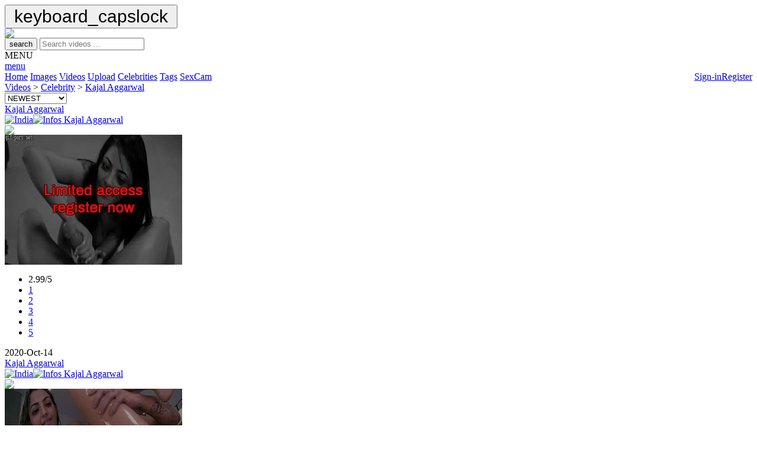

--- FILE ---
content_type: text/html; charset=UTF-8
request_url: https://cfake.com/videos/celebrity/Kajal_Aggarwal/4497
body_size: 5735
content:
<!DOCTYPE HTML PUBLIC "-//W3C//DTD HTML 4.01 Transitional//EN" "http://www.w3.org/TR/html4/strict.dtd">
<html xmlns="http://www.w3.org/1999/xhtml">
<head>
<title>Celebrity Fakes > Videos > Celebrity > Kajal Aggarwal | CFake.com</title>
<meta name="voluntary content rating" content="adult">    
<meta name="viewport" content="width=device-width">
<meta name="description" content="CFake.com : Celebrity Fakes nudes with Videos > Celebrity > Kajal Aggarwal , page /1">
<meta name="keywords" content="Kajal Aggarwal fake,celebrity,star,nue,sex,tv,france,world,image,photo,video,sexe,free,porno,celebrities,celeb,list,fakes,anal,cumshot,stars,star">
<meta name="content-language" content="en">
<meta name="robots" content="index, follow">
<meta name="google" value="notranslate">
<meta http-equiv="X-UA-Compatible" content="IE=EmulateIE9">
<meta name="Trafficstars" content="63732">

<link rel="shortcut icon" href="/assets/images/favicon.ico">

<link rel="stylesheet" rel="preload" href="/assets/files/style/archivo.css" crossorigin="crossorigin">
<link rel="stylesheet" type="text/css" href="/rating/css/rating.css"/>
<link rel="stylesheet" href="/assets/files/style/jquery-ui.css">
<link rel="stylesheet" type="text/css" href="/assets/files/style/jquery.modal.min.css" />
<link rel="stylesheet" type="text/css" href="/assets/files/style/menu.css"/>

<link rel="stylesheet" rel="preload" type="text/css" href="/assets/files/style/common.css?v17"/>

<script type="text/javascript" language="javascript" src="/assets/files/js/jquery.min.js"></script>
<script type="text/javascript" language="javascript" src="/assets/files/js/jquery-ui.min.js"></script>
<script type="text/javascript" language="javascript" src="/assets/files/js/jquery.modal.min.js"></script>

<script type="text/javascript" language="javascript" src="/assets/files/js/menu.js"></script>
<script type="text/javascript" language="javascript" src="/rating/js/rating.js"></script>
<script type="text/javascript" rel="preload" language="javascript" src="/assets/files/js/function.js?v16"></script>


<script type="text/javascript">
dark_mode_init();
if($(window).width() >= 800){
    createCookie('d', 'true', 1);
}else{
    eraseCookie('d');
}
</script>

<script type="text/javascript" language="javascript" src="/assets/files/js/ac_video_multi.js"></script>

</head>
<body>
<button onclick="goto_up()" id="bt_up" title="Go to top"><span class="material-icons" style="font-size: 30px;padding: 8px;">keyboard_capslock</span></button>
<script src="/assets/files/js/btn_up.js"></script>

<div id="wrapper">
    <div id="bigtable">
    <div id="header">
        <div id="content_header">
            <div id="logo">
                <!--<a href="/images/categories/Christmas/91" title="Goto Christmas" name="logo" ><img border="0px" src="/assets/images/logo.png" /></a>-->
                <!--<a href="/images/categories/Halloween/165" title="Goto Halloween" name="logo" ><img border="0px" src="/assets/images/logo.png" /></a>-->
                <a href="/home/" title="Goto Home" name="logo" ><img border="0px" src="/assets/images/logo.png" /></a>
            </div>

            <div id="content_search" >
                <form id="searchForm" name="searchForm"  method="get"  onsubmit="return SubmitFormItems();">
                    <button type="submit"><span class="material-icons">search</span></button>
                    <input class="searchbar" type="text" id="project" name="libelle"  autocomplete="off" required maxlength="70" placeholder="Search videos ..." />
                    <input type="hidden" name="pmodule" id="project-pmodule" value="videos"/>
                    <input type="hidden" name="nid" id="project-id" value="4497"/>
                    <input type="hidden" name="cat" id="project-cat" value=""/>
                </form>
                <input type="hidden" name="publish" id="publish" value="RkNfc2VhcmNoLnB1Ymxpc2ggPSAw" />
            </div>
        </div>

    </div>
  
    <div class="topnav" id="myTopnav" >
        <div class="container_menu" onclick="menuFunction();">
            <div class="container_txt">MENU</div>
            <div class="container_icon"><a href="javascript:void(0);" class="icon"><span class="material-icons">menu</span></a></div>
        </div>
        <a href="/home/" alt="home" >Home</a>
        <a href="/images/" alt="images" >Images</a>
        <a href="/videos/" alt="videos" class="active">Videos</a>
        <a href="/upload/" alt="upload" >Upload</a>
        <a href="/celebrities/" alt="Celebrities" >Celebrities</a>
        <a href="/tags/" alt="tags" >Tags</a>
        <!-- don't remove for display a -->
        <!--<a href="https://www.deepswap.ai/?utm_source=cfk&cp_id=nav" target="_blank">DeepFake</a>-->
        <a href="https://glazingretentionupcoming.com/i/bfdsrtc/cmsp/2040710/kd" id="67f63e474d7a3b701ea066baf62c76e9" alt="Sponsored Link" target="_blank">SexCam</a>

        
            <a href="/register/" alt="Register"  style="float: right;">Register</a>
            <a href="/signin/" alt="Sign-in"  style="float: right;">Sign-in</a>
                
    </div>
  

<div id="wrapper_sub_menu">
<div id="content_sub_menu">
    <div id="content_sub_menu_path">
      <a href="/videos">Videos</a> > <a href="/videos/celebrity">Celebrity</a> > <a href="/videos/celebrity/Kajal_Aggarwal/4497">Kajal Aggarwal</a>    </div>
            
                <form action="/videos/celebrity/Kajal_Aggarwal/4497" method="post">
                <div id="select_sub_menu" class="select">
                    <select id="change_sort" name="change_sort"  onChange='this.form.submit();'>
                        <option value="1"  selected>NEWEST</option>
                        <option value="2" >RATING</option>
                        <option value="3" >POPULARITY</option>
                        <option value="4" >OLDEST</option>
                    </select>   
                </div>
                </form>
        
    </div>
</div>

<div><noscript><table width="100%">
    <tr>
        <td align="left">
            <p>CFake.com requires JavaScript.
                <a href="/unlink/help_noscript.php"
                   title="CFake.com : System Requirements" target="_blank">click here</a></p>
        </td>
    </tr>
</table></noscript></div><div id="media_content"><div class="responsive"><div class="gallery"><div id="header_vignette"><div id="title_vignette"><a href="/videos/celebrity/Kajal_Aggarwal/4497" title="Goto Kajal Aggarwal">Kajal Aggarwal</a></div><div id="icons_vignette"><a href="/videos/country/India/99"><img  title="India" src="/assets/images/flags/India.svg"  border="0" width="24px" height="24px" /></a><a href="/win/win_info.php?id_name=4497&id_video=3835" rel="modal:open"  title="Kajal Aggarwal"><img title="Infos Kajal Aggarwal" src="/assets/images/tag.svg" border="0" width="24px" height="24px" /></a></div></div><div id="media_vignette"><div id="img_pellicule">
            <a href="/register/">
            <img src="/assets/images/pellicule.png" border="0" width="100%" />
            </a>
            </div><div id="img_video"><img  id="img_media_video" src="/medias/thumbs_v_access/3835.jpg" loading="lazy" border="0" width="300" height="220" onerror="this.onerror=null;this.src='/assets/images/empty.png';"  /></div></div><div id="wrapper_footer_vignette"><div id="footer_vignette"><div id="rating_vignette"><div class="ratingblock"><div id="unit_long2313835">  <ul id="unit_ul2313835" class="unit-rating" style="width:80px;">     <li class="current-rating" style="width:47.84px;">2.99/5</li><li><a href="/rating/db.php?j=1&amp;q=3835&amp;c=videos&amp;x=231" title="1 out of 5" class="r1-unit rater" rel="nofollow">1</a></li><li><a href="/rating/db.php?j=2&amp;q=3835&amp;c=videos&amp;x=231" title="2 out of 5" class="r2-unit rater" rel="nofollow">2</a></li><li><a href="/rating/db.php?j=3&amp;q=3835&amp;c=videos&amp;x=231" title="3 out of 5" class="r3-unit rater" rel="nofollow">3</a></li><li><a href="/rating/db.php?j=4&amp;q=3835&amp;c=videos&amp;x=231" title="4 out of 5" class="r4-unit rater" rel="nofollow">4</a></li><li><a href="/rating/db.php?j=5&amp;q=3835&amp;c=videos&amp;x=231" title="5 out of 5" class="r5-unit rater" rel="nofollow">5</a></li>  </ul></div></div></div><div id="date_vignette">2020-Oct-14</div></div></div></div></div><div class="responsive"><div class="gallery"><div id="header_vignette"><div id="title_vignette"><a href="/videos/celebrity/Kajal_Aggarwal/4497" title="Goto Kajal Aggarwal">Kajal Aggarwal</a></div><div id="icons_vignette"><a href="/videos/country/India/99"><img  title="India" src="/assets/images/flags/India.svg"  border="0" width="24px" height="24px" /></a><a href="/win/win_info.php?id_name=4497&id_video=3802" rel="modal:open"  title="Kajal Aggarwal"><img title="Infos Kajal Aggarwal" src="/assets/images/tag.svg" border="0" width="24px" height="24px" /></a></div></div><div id="media_vignette"><div id="img_pellicule">
            <a href="/register/">
            <img src="/assets/images/pellicule.png" border="0" width="100%" />
            </a>
            </div><div id="img_video"><img  id="img_media_video" src="/medias/thumbs_v_access/3802.jpg" loading="lazy" border="0" width="300" height="220" onerror="this.onerror=null;this.src='/assets/images/empty.png';"  /></div></div><div id="wrapper_footer_vignette"><div id="footer_vignette"><div id="rating_vignette"><div class="ratingblock"><div id="unit_long733802">  <ul id="unit_ul733802" class="unit-rating" style="width:80px;">     <li class="current-rating" style="width:47.52px;">2.97/5</li><li><a href="/rating/db.php?j=1&amp;q=3802&amp;c=videos&amp;x=73" title="1 out of 5" class="r1-unit rater" rel="nofollow">1</a></li><li><a href="/rating/db.php?j=2&amp;q=3802&amp;c=videos&amp;x=73" title="2 out of 5" class="r2-unit rater" rel="nofollow">2</a></li><li><a href="/rating/db.php?j=3&amp;q=3802&amp;c=videos&amp;x=73" title="3 out of 5" class="r3-unit rater" rel="nofollow">3</a></li><li><a href="/rating/db.php?j=4&amp;q=3802&amp;c=videos&amp;x=73" title="4 out of 5" class="r4-unit rater" rel="nofollow">4</a></li><li><a href="/rating/db.php?j=5&amp;q=3802&amp;c=videos&amp;x=73" title="5 out of 5" class="r5-unit rater" rel="nofollow">5</a></li>  </ul></div></div></div><div id="date_vignette">2020-Sep-20</div></div></div></div></div><div class="responsive"><div class="gallery"><div id="header_vignette"><div id="title_vignette"><a href="/videos/celebrity/Kajal_Aggarwal/4497" title="Goto Kajal Aggarwal">Kajal Aggarwal</a></div><div id="icons_vignette"><a href="/videos/country/India/99"><img  title="India" src="/assets/images/flags/India.svg"  border="0" width="24px" height="24px" /></a><a href="/win/win_info.php?id_name=4497&id_video=3564" rel="modal:open"  title="Kajal Aggarwal"><img title="Infos Kajal Aggarwal" src="/assets/images/tag.svg" border="0" width="24px" height="24px" /></a></div></div><div id="media_vignette"><div id="img_pellicule">
            <a href="/register/">
            <img src="/assets/images/pellicule.png" border="0" width="100%" />
            </a>
            </div><div id="img_video"><img  id="img_media_video" src="/medias/thumbs_v_access/3564.jpg" loading="lazy" border="0" width="300" height="220" onerror="this.onerror=null;this.src='/assets/images/empty.png';"  /></div></div><div id="wrapper_footer_vignette"><div id="footer_vignette"><div id="rating_vignette"><div class="ratingblock"><div id="unit_long7303564">  <ul id="unit_ul7303564" class="unit-rating" style="width:80px;">     <li class="current-rating" style="width:47.04px;">2.94/5</li><li><a href="/rating/db.php?j=1&amp;q=3564&amp;c=videos&amp;x=730" title="1 out of 5" class="r1-unit rater" rel="nofollow">1</a></li><li><a href="/rating/db.php?j=2&amp;q=3564&amp;c=videos&amp;x=730" title="2 out of 5" class="r2-unit rater" rel="nofollow">2</a></li><li><a href="/rating/db.php?j=3&amp;q=3564&amp;c=videos&amp;x=730" title="3 out of 5" class="r3-unit rater" rel="nofollow">3</a></li><li><a href="/rating/db.php?j=4&amp;q=3564&amp;c=videos&amp;x=730" title="4 out of 5" class="r4-unit rater" rel="nofollow">4</a></li><li><a href="/rating/db.php?j=5&amp;q=3564&amp;c=videos&amp;x=730" title="5 out of 5" class="r5-unit rater" rel="nofollow">5</a></li>  </ul></div></div></div><div id="date_vignette">2019-Mar-05</div></div></div></div></div><div class="responsive"><div class="gallery"><div id="header_vignette"><div id="title_vignette"><a href="/videos/celebrity/Kajal_Aggarwal/4497" title="Goto Kajal Aggarwal">Kajal Aggarwal</a></div><div id="icons_vignette"><a href="/videos/country/India/99"><img  title="India" src="/assets/images/flags/India.svg"  border="0" width="24px" height="24px" /></a><a href="/win/win_info.php?id_name=4497&id_video=3563" rel="modal:open"  title="Kajal Aggarwal"><img title="Infos Kajal Aggarwal" src="/assets/images/tag.svg" border="0" width="24px" height="24px" /></a></div></div><div id="media_vignette"><div id="img_pellicule">
            <a href="/register/">
            <img src="/assets/images/pellicule.png" border="0" width="100%" />
            </a>
            </div><div id="img_video"><img  id="img_media_video" src="/medias/thumbs_v_access/3563.jpg" loading="lazy" border="0" width="300" height="220" onerror="this.onerror=null;this.src='/assets/images/empty.png';"  /></div></div><div id="wrapper_footer_vignette"><div id="footer_vignette"><div id="rating_vignette"><div class="ratingblock"><div id="unit_long9523563">  <ul id="unit_ul9523563" class="unit-rating" style="width:80px;">     <li class="current-rating" style="width:46.88px;">2.93/5</li><li><a href="/rating/db.php?j=1&amp;q=3563&amp;c=videos&amp;x=952" title="1 out of 5" class="r1-unit rater" rel="nofollow">1</a></li><li><a href="/rating/db.php?j=2&amp;q=3563&amp;c=videos&amp;x=952" title="2 out of 5" class="r2-unit rater" rel="nofollow">2</a></li><li><a href="/rating/db.php?j=3&amp;q=3563&amp;c=videos&amp;x=952" title="3 out of 5" class="r3-unit rater" rel="nofollow">3</a></li><li><a href="/rating/db.php?j=4&amp;q=3563&amp;c=videos&amp;x=952" title="4 out of 5" class="r4-unit rater" rel="nofollow">4</a></li><li><a href="/rating/db.php?j=5&amp;q=3563&amp;c=videos&amp;x=952" title="5 out of 5" class="r5-unit rater" rel="nofollow">5</a></li>  </ul></div></div></div><div id="date_vignette">2019-Mar-05</div></div></div></div></div><div class="responsive"><div class="gallery"><div id="header_vignette"><div id="title_vignette"><a href="/videos/celebrity/Kajal_Aggarwal/4497" title="Goto Kajal Aggarwal">Kajal Aggarwal</a></div><div id="icons_vignette"><a href="/videos/country/India/99"><img  title="India" src="/assets/images/flags/India.svg"  border="0" width="24px" height="24px" /></a><a href="/win/win_info.php?id_name=4497&id_video=3538" rel="modal:open"  title="Kajal Aggarwal"><img title="Infos Kajal Aggarwal" src="/assets/images/tag.svg" border="0" width="24px" height="24px" /></a></div></div><div id="media_vignette"><div id="img_pellicule">
            <a href="/register/">
            <img src="/assets/images/pellicule.png" border="0" width="100%" />
            </a>
            </div><div id="img_video"><img  id="img_media_video" src="/medias/thumbs_v_access/3538.jpg" loading="lazy" border="0" width="300" height="220" onerror="this.onerror=null;this.src='/assets/images/empty.png';"  /></div></div><div id="wrapper_footer_vignette"><div id="footer_vignette"><div id="rating_vignette"><div class="ratingblock"><div id="unit_long2143538">  <ul id="unit_ul2143538" class="unit-rating" style="width:80px;">     <li class="current-rating" style="width:46.24px;">2.89/5</li><li><a href="/rating/db.php?j=1&amp;q=3538&amp;c=videos&amp;x=214" title="1 out of 5" class="r1-unit rater" rel="nofollow">1</a></li><li><a href="/rating/db.php?j=2&amp;q=3538&amp;c=videos&amp;x=214" title="2 out of 5" class="r2-unit rater" rel="nofollow">2</a></li><li><a href="/rating/db.php?j=3&amp;q=3538&amp;c=videos&amp;x=214" title="3 out of 5" class="r3-unit rater" rel="nofollow">3</a></li><li><a href="/rating/db.php?j=4&amp;q=3538&amp;c=videos&amp;x=214" title="4 out of 5" class="r4-unit rater" rel="nofollow">4</a></li><li><a href="/rating/db.php?j=5&amp;q=3538&amp;c=videos&amp;x=214" title="5 out of 5" class="r5-unit rater" rel="nofollow">5</a></li>  </ul></div></div></div><div id="date_vignette">2019-Feb-26</div></div></div></div></div><div class="responsive"><div class="gallery"><div id="header_vignette"><div id="title_vignette"><a href="/videos/celebrity/Kajal_Aggarwal/4497" title="Goto Kajal Aggarwal">Kajal Aggarwal</a></div><div id="icons_vignette"><a href="/videos/country/India/99"><img  title="India" src="/assets/images/flags/India.svg"  border="0" width="24px" height="24px" /></a><a href="/win/win_info.php?id_name=4497&id_video=3537" rel="modal:open"  title="Kajal Aggarwal"><img title="Infos Kajal Aggarwal" src="/assets/images/tag.svg" border="0" width="24px" height="24px" /></a></div></div><div id="media_vignette"><div id="img_pellicule">
            <a href="/register/">
            <img src="/assets/images/pellicule.png" border="0" width="100%" />
            </a>
            </div><div id="img_video"><img  id="img_media_video" src="/medias/thumbs_v_access/3537.jpg" loading="lazy" border="0" width="300" height="220" onerror="this.onerror=null;this.src='/assets/images/empty.png';"  /></div></div><div id="wrapper_footer_vignette"><div id="footer_vignette"><div id="rating_vignette"><div class="ratingblock"><div id="unit_long5563537">  <ul id="unit_ul5563537" class="unit-rating" style="width:80px;">     <li class="current-rating" style="width:45.76px;">2.86/5</li><li><a href="/rating/db.php?j=1&amp;q=3537&amp;c=videos&amp;x=556" title="1 out of 5" class="r1-unit rater" rel="nofollow">1</a></li><li><a href="/rating/db.php?j=2&amp;q=3537&amp;c=videos&amp;x=556" title="2 out of 5" class="r2-unit rater" rel="nofollow">2</a></li><li><a href="/rating/db.php?j=3&amp;q=3537&amp;c=videos&amp;x=556" title="3 out of 5" class="r3-unit rater" rel="nofollow">3</a></li><li><a href="/rating/db.php?j=4&amp;q=3537&amp;c=videos&amp;x=556" title="4 out of 5" class="r4-unit rater" rel="nofollow">4</a></li><li><a href="/rating/db.php?j=5&amp;q=3537&amp;c=videos&amp;x=556" title="5 out of 5" class="r5-unit rater" rel="nofollow">5</a></li>  </ul></div></div></div><div id="date_vignette">2019-Feb-26</div></div></div></div></div><div class="responsive"><div class="gallery"><div id="header_vignette"><div id="title_vignette"><a href="/videos/celebrity/Kajal_Aggarwal/4497" title="Goto Kajal Aggarwal">Kajal Aggarwal</a></div><div id="icons_vignette"><a href="/videos/country/India/99"><img  title="India" src="/assets/images/flags/India.svg"  border="0" width="24px" height="24px" /></a><a href="/win/win_info.php?id_name=4497&id_video=3536" rel="modal:open"  title="Kajal Aggarwal"><img title="Infos Kajal Aggarwal" src="/assets/images/tag.svg" border="0" width="24px" height="24px" /></a></div></div><div id="media_vignette"><div id="img_pellicule">
            <a href="/register/">
            <img src="/assets/images/pellicule.png" border="0" width="100%" />
            </a>
            </div><div id="img_video"><img  id="img_media_video" src="/medias/thumbs_v_access/3536.jpg" loading="lazy" border="0" width="300" height="220" onerror="this.onerror=null;this.src='/assets/images/empty.png';"  /></div></div><div id="wrapper_footer_vignette"><div id="footer_vignette"><div id="rating_vignette"><div class="ratingblock"><div id="unit_long2613536">  <ul id="unit_ul2613536" class="unit-rating" style="width:80px;">     <li class="current-rating" style="width:46.08px;">2.88/5</li><li><a href="/rating/db.php?j=1&amp;q=3536&amp;c=videos&amp;x=261" title="1 out of 5" class="r1-unit rater" rel="nofollow">1</a></li><li><a href="/rating/db.php?j=2&amp;q=3536&amp;c=videos&amp;x=261" title="2 out of 5" class="r2-unit rater" rel="nofollow">2</a></li><li><a href="/rating/db.php?j=3&amp;q=3536&amp;c=videos&amp;x=261" title="3 out of 5" class="r3-unit rater" rel="nofollow">3</a></li><li><a href="/rating/db.php?j=4&amp;q=3536&amp;c=videos&amp;x=261" title="4 out of 5" class="r4-unit rater" rel="nofollow">4</a></li><li><a href="/rating/db.php?j=5&amp;q=3536&amp;c=videos&amp;x=261" title="5 out of 5" class="r5-unit rater" rel="nofollow">5</a></li>  </ul></div></div></div><div id="date_vignette">2019-Feb-26</div></div></div></div></div><div class="responsive"><div class="gallery"><div id="header_vignette"><div id="title_vignette"><a href="/videos/celebrity/Kajal_Aggarwal/4497" title="Goto Kajal Aggarwal">Kajal Aggarwal</a></div><div id="icons_vignette"><a href="/videos/country/India/99"><img  title="India" src="/assets/images/flags/India.svg"  border="0" width="24px" height="24px" /></a><a href="/win/win_info.php?id_name=4497&id_video=3487" rel="modal:open"  title="Kajal Aggarwal"><img title="Infos Kajal Aggarwal" src="/assets/images/tag.svg" border="0" width="24px" height="24px" /></a></div></div><div id="media_vignette"><div id="img_pellicule">
            <a href="/register/">
            <img src="/assets/images/pellicule.png" border="0" width="100%" />
            </a>
            </div><div id="img_video"><img  id="img_media_video" src="/medias/thumbs_v_access/3487.jpg" loading="lazy" border="0" width="300" height="220" onerror="this.onerror=null;this.src='/assets/images/empty.png';"  /></div></div><div id="wrapper_footer_vignette"><div id="footer_vignette"><div id="rating_vignette"><div class="ratingblock"><div id="unit_long5083487">  <ul id="unit_ul5083487" class="unit-rating" style="width:80px;">     <li class="current-rating" style="width:47.36px;">2.96/5</li><li><a href="/rating/db.php?j=1&amp;q=3487&amp;c=videos&amp;x=508" title="1 out of 5" class="r1-unit rater" rel="nofollow">1</a></li><li><a href="/rating/db.php?j=2&amp;q=3487&amp;c=videos&amp;x=508" title="2 out of 5" class="r2-unit rater" rel="nofollow">2</a></li><li><a href="/rating/db.php?j=3&amp;q=3487&amp;c=videos&amp;x=508" title="3 out of 5" class="r3-unit rater" rel="nofollow">3</a></li><li><a href="/rating/db.php?j=4&amp;q=3487&amp;c=videos&amp;x=508" title="4 out of 5" class="r4-unit rater" rel="nofollow">4</a></li><li><a href="/rating/db.php?j=5&amp;q=3487&amp;c=videos&amp;x=508" title="5 out of 5" class="r5-unit rater" rel="nofollow">5</a></li>  </ul></div></div></div><div id="date_vignette">2019-Jan-24</div></div></div></div></div><div class="responsive"><div class="gallery"><div id="header_vignette"><div id="title_vignette"><a href="/videos/celebrity/Kajal_Aggarwal/4497" title="Goto Kajal Aggarwal">Kajal Aggarwal</a></div><div id="icons_vignette"><a href="/videos/country/India/99"><img  title="India" src="/assets/images/flags/India.svg"  border="0" width="24px" height="24px" /></a><a href="/win/win_info.php?id_name=4497&id_video=2776" rel="modal:open"  title="Kajal Aggarwal"><img title="Infos Kajal Aggarwal" src="/assets/images/tag.svg" border="0" width="24px" height="24px" /></a></div></div><div id="media_vignette"><div id="img_pellicule">
            <a href="/register/">
            <img src="/assets/images/pellicule.png" border="0" width="100%" />
            </a>
            </div><div id="img_video"><img  id="img_media_video" src="/medias/thumbs_v_access/2776.jpg" loading="lazy" border="0" width="300" height="220" onerror="this.onerror=null;this.src='/assets/images/empty.png';"  /></div></div><div id="wrapper_footer_vignette"><div id="footer_vignette"><div id="rating_vignette"><div class="ratingblock"><div id="unit_long3612776">  <ul id="unit_ul3612776" class="unit-rating" style="width:80px;">     <li class="current-rating" style="width:46.56px;">2.91/5</li><li><a href="/rating/db.php?j=1&amp;q=2776&amp;c=videos&amp;x=361" title="1 out of 5" class="r1-unit rater" rel="nofollow">1</a></li><li><a href="/rating/db.php?j=2&amp;q=2776&amp;c=videos&amp;x=361" title="2 out of 5" class="r2-unit rater" rel="nofollow">2</a></li><li><a href="/rating/db.php?j=3&amp;q=2776&amp;c=videos&amp;x=361" title="3 out of 5" class="r3-unit rater" rel="nofollow">3</a></li><li><a href="/rating/db.php?j=4&amp;q=2776&amp;c=videos&amp;x=361" title="4 out of 5" class="r4-unit rater" rel="nofollow">4</a></li><li><a href="/rating/db.php?j=5&amp;q=2776&amp;c=videos&amp;x=361" title="5 out of 5" class="r5-unit rater" rel="nofollow">5</a></li>  </ul></div></div></div><div id="date_vignette">2017-Apr-16</div></div></div></div></div><div class="responsive"><div class="gallery"><div id="header_vignette"><div id="title_vignette"><a href="/videos/celebrity/Kajal_Aggarwal/4497" title="Goto Kajal Aggarwal">Kajal Aggarwal</a></div><div id="icons_vignette"><a href="/videos/country/India/99"><img  title="India" src="/assets/images/flags/India.svg"  border="0" width="24px" height="24px" /></a><a href="/win/win_info.php?id_name=4497&id_video=2750" rel="modal:open"  title="Kajal Aggarwal"><img title="Infos Kajal Aggarwal" src="/assets/images/tag.svg" border="0" width="24px" height="24px" /></a></div></div><div id="media_vignette"><div id="img_pellicule">
            <a href="/register/">
            <img src="/assets/images/pellicule.png" border="0" width="100%" />
            </a>
            </div><div id="img_video"><img  id="img_media_video" src="/medias/thumbs_v_access/2750.jpg" loading="lazy" border="0" width="300" height="220" onerror="this.onerror=null;this.src='/assets/images/empty.png';"  /></div></div><div id="wrapper_footer_vignette"><div id="footer_vignette"><div id="rating_vignette"><div class="ratingblock"><div id="unit_long1042750">  <ul id="unit_ul1042750" class="unit-rating" style="width:80px;">     <li class="current-rating" style="width:46.72px;">2.92/5</li><li><a href="/rating/db.php?j=1&amp;q=2750&amp;c=videos&amp;x=104" title="1 out of 5" class="r1-unit rater" rel="nofollow">1</a></li><li><a href="/rating/db.php?j=2&amp;q=2750&amp;c=videos&amp;x=104" title="2 out of 5" class="r2-unit rater" rel="nofollow">2</a></li><li><a href="/rating/db.php?j=3&amp;q=2750&amp;c=videos&amp;x=104" title="3 out of 5" class="r3-unit rater" rel="nofollow">3</a></li><li><a href="/rating/db.php?j=4&amp;q=2750&amp;c=videos&amp;x=104" title="4 out of 5" class="r4-unit rater" rel="nofollow">4</a></li><li><a href="/rating/db.php?j=5&amp;q=2750&amp;c=videos&amp;x=104" title="5 out of 5" class="r5-unit rater" rel="nofollow">5</a></li>  </ul></div></div></div><div id="date_vignette">2017-Apr-10</div></div></div></div></div><div class="responsive"><div class="gallery"><div id="header_vignette"><div id="title_vignette"><a href="/videos/celebrity/Kajal_Aggarwal/4497" title="Goto Kajal Aggarwal">Kajal Aggarwal</a></div><div id="icons_vignette"><a href="/videos/country/India/99"><img  title="India" src="/assets/images/flags/India.svg"  border="0" width="24px" height="24px" /></a><a href="/win/win_info.php?id_name=4497&id_video=2635" rel="modal:open"  title="Kajal Aggarwal"><img title="Infos Kajal Aggarwal" src="/assets/images/tag.svg" border="0" width="24px" height="24px" /></a></div></div><div id="media_vignette"><div id="img_pellicule">
            <a href="/register/">
            <img src="/assets/images/pellicule.png" border="0" width="100%" />
            </a>
            </div><div id="img_video"><img  id="img_media_video" src="/medias/thumbs_v_access/2635.jpg" loading="lazy" border="0" width="300" height="220" onerror="this.onerror=null;this.src='/assets/images/empty.png';"  /></div></div><div id="wrapper_footer_vignette"><div id="footer_vignette"><div id="rating_vignette"><div class="ratingblock"><div id="unit_long3122635">  <ul id="unit_ul3122635" class="unit-rating" style="width:80px;">     <li class="current-rating" style="width:46.56px;">2.91/5</li><li><a href="/rating/db.php?j=1&amp;q=2635&amp;c=videos&amp;x=312" title="1 out of 5" class="r1-unit rater" rel="nofollow">1</a></li><li><a href="/rating/db.php?j=2&amp;q=2635&amp;c=videos&amp;x=312" title="2 out of 5" class="r2-unit rater" rel="nofollow">2</a></li><li><a href="/rating/db.php?j=3&amp;q=2635&amp;c=videos&amp;x=312" title="3 out of 5" class="r3-unit rater" rel="nofollow">3</a></li><li><a href="/rating/db.php?j=4&amp;q=2635&amp;c=videos&amp;x=312" title="4 out of 5" class="r4-unit rater" rel="nofollow">4</a></li><li><a href="/rating/db.php?j=5&amp;q=2635&amp;c=videos&amp;x=312" title="5 out of 5" class="r5-unit rater" rel="nofollow">5</a></li>  </ul></div></div></div><div id="date_vignette">2017-Feb-19</div></div></div></div></div><div class="responsive"><div class="gallery"><div id="header_vignette"><div id="title_vignette"><a href="/videos/celebrity/Kajal_Aggarwal/4497" title="Goto Kajal Aggarwal">Kajal Aggarwal</a></div><div id="icons_vignette"><a href="/videos/country/India/99"><img  title="India" src="/assets/images/flags/India.svg"  border="0" width="24px" height="24px" /></a><a href="/win/win_info.php?id_name=4497&id_video=2634" rel="modal:open"  title="Kajal Aggarwal"><img title="Infos Kajal Aggarwal" src="/assets/images/tag.svg" border="0" width="24px" height="24px" /></a></div></div><div id="media_vignette"><div id="img_pellicule">
            <a href="/register/">
            <img src="/assets/images/pellicule.png" border="0" width="100%" />
            </a>
            </div><div id="img_video"><img  id="img_media_video" src="/medias/thumbs_v_access/2634.jpg" loading="lazy" border="0" width="300" height="220" onerror="this.onerror=null;this.src='/assets/images/empty.png';"  /></div></div><div id="wrapper_footer_vignette"><div id="footer_vignette"><div id="rating_vignette"><div class="ratingblock"><div id="unit_long3682634">  <ul id="unit_ul3682634" class="unit-rating" style="width:80px;">     <li class="current-rating" style="width:46.88px;">2.93/5</li><li><a href="/rating/db.php?j=1&amp;q=2634&amp;c=videos&amp;x=368" title="1 out of 5" class="r1-unit rater" rel="nofollow">1</a></li><li><a href="/rating/db.php?j=2&amp;q=2634&amp;c=videos&amp;x=368" title="2 out of 5" class="r2-unit rater" rel="nofollow">2</a></li><li><a href="/rating/db.php?j=3&amp;q=2634&amp;c=videos&amp;x=368" title="3 out of 5" class="r3-unit rater" rel="nofollow">3</a></li><li><a href="/rating/db.php?j=4&amp;q=2634&amp;c=videos&amp;x=368" title="4 out of 5" class="r4-unit rater" rel="nofollow">4</a></li><li><a href="/rating/db.php?j=5&amp;q=2634&amp;c=videos&amp;x=368" title="5 out of 5" class="r5-unit rater" rel="nofollow">5</a></li>  </ul></div></div></div><div id="date_vignette">2017-Feb-19</div></div></div></div></div><div class="clearfix"></div><div id="content_ban">
<script>
(function(cofcw){
var d = document,
    s = d.createElement("script"),
    l = d.scripts[d.scripts.length - 1];
s.settings = cofcw || {};
s.src = "\/\/sturdyarrival.com\/b\/XjV.scdOG\/l-0mYHWVcK\/VeGm-9ZuMZ\/UAl\/k-PDTOY\/zgMkD\/EpyzNjTEE\/taNfjOM\/w\/MKTnIv1DMxgp";
s.async = true;
s.referrerPolicy = "no-referrer-when-downgrade";
l.parentNode.insertBefore(s, l);
})({})
</script>
	 
	<!-- JuicyAds v3.0 -->
	<script type="text/javascript" data-cfasync="false" async src="https://poweredby.jads.co/js/jads.js"></script>
	<ins id="1069409" data-width="300" data-height="100"></ins>
	<script type="text/javascript" data-cfasync="false" async>(adsbyjuicy = window.adsbyjuicy || []).push({"adzone":1069409});</script>
	<!--JuicyAds END-->
		 </div><div class="responsive"><div class="gallery"><div id="header_vignette"><div id="title_vignette"><a href="/videos/celebrity/Kajal_Aggarwal/4497" title="Goto Kajal Aggarwal">Kajal Aggarwal</a></div><div id="icons_vignette"><a href="/videos/country/India/99"><img  title="India" src="/assets/images/flags/India.svg"  border="0" width="24px" height="24px" /></a><a href="/win/win_info.php?id_name=4497&id_video=2633" rel="modal:open"  title="Kajal Aggarwal"><img title="Infos Kajal Aggarwal" src="/assets/images/tag.svg" border="0" width="24px" height="24px" /></a></div></div><div id="media_vignette"><div id="img_pellicule">
            <a href="/register/">
            <img src="/assets/images/pellicule.png" border="0" width="100%" />
            </a>
            </div><div id="img_video"><img  id="img_media_video" src="/medias/thumbs_v_access/2633.jpg" loading="lazy" border="0" width="300" height="220" onerror="this.onerror=null;this.src='/assets/images/empty.png';"  /></div></div><div id="wrapper_footer_vignette"><div id="footer_vignette"><div id="rating_vignette"><div class="ratingblock"><div id="unit_long3702633">  <ul id="unit_ul3702633" class="unit-rating" style="width:80px;">     <li class="current-rating" style="width:46.24px;">2.89/5</li><li><a href="/rating/db.php?j=1&amp;q=2633&amp;c=videos&amp;x=370" title="1 out of 5" class="r1-unit rater" rel="nofollow">1</a></li><li><a href="/rating/db.php?j=2&amp;q=2633&amp;c=videos&amp;x=370" title="2 out of 5" class="r2-unit rater" rel="nofollow">2</a></li><li><a href="/rating/db.php?j=3&amp;q=2633&amp;c=videos&amp;x=370" title="3 out of 5" class="r3-unit rater" rel="nofollow">3</a></li><li><a href="/rating/db.php?j=4&amp;q=2633&amp;c=videos&amp;x=370" title="4 out of 5" class="r4-unit rater" rel="nofollow">4</a></li><li><a href="/rating/db.php?j=5&amp;q=2633&amp;c=videos&amp;x=370" title="5 out of 5" class="r5-unit rater" rel="nofollow">5</a></li>  </ul></div></div></div><div id="date_vignette">2017-Feb-19</div></div></div></div></div><div class="responsive"><div class="gallery"><div id="header_vignette"><div id="title_vignette"><a href="/videos/celebrity/Kajal_Aggarwal/4497" title="Goto Kajal Aggarwal">Kajal Aggarwal</a></div><div id="icons_vignette"><a href="/videos/country/India/99"><img  title="India" src="/assets/images/flags/India.svg"  border="0" width="24px" height="24px" /></a><a href="/win/win_info.php?id_name=4497&id_video=2514" rel="modal:open"  title="Kajal Aggarwal"><img title="Infos Kajal Aggarwal" src="/assets/images/tag.svg" border="0" width="24px" height="24px" /></a></div></div><div id="media_vignette"><div id="img_pellicule">
            <a href="/register/">
            <img src="/assets/images/pellicule.png" border="0" width="100%" />
            </a>
            </div><div id="img_video"><img  id="img_media_video" src="/medias/thumbs_v_access/2514.jpg" loading="lazy" border="0" width="300" height="220" onerror="this.onerror=null;this.src='/assets/images/empty.png';"  /></div></div><div id="wrapper_footer_vignette"><div id="footer_vignette"><div id="rating_vignette"><div class="ratingblock"><div id="unit_long1522514">  <ul id="unit_ul1522514" class="unit-rating" style="width:80px;">     <li class="current-rating" style="width:47.04px;">2.94/5</li><li><a href="/rating/db.php?j=1&amp;q=2514&amp;c=videos&amp;x=152" title="1 out of 5" class="r1-unit rater" rel="nofollow">1</a></li><li><a href="/rating/db.php?j=2&amp;q=2514&amp;c=videos&amp;x=152" title="2 out of 5" class="r2-unit rater" rel="nofollow">2</a></li><li><a href="/rating/db.php?j=3&amp;q=2514&amp;c=videos&amp;x=152" title="3 out of 5" class="r3-unit rater" rel="nofollow">3</a></li><li><a href="/rating/db.php?j=4&amp;q=2514&amp;c=videos&amp;x=152" title="4 out of 5" class="r4-unit rater" rel="nofollow">4</a></li><li><a href="/rating/db.php?j=5&amp;q=2514&amp;c=videos&amp;x=152" title="5 out of 5" class="r5-unit rater" rel="nofollow">5</a></li>  </ul></div></div></div><div id="date_vignette">2017-Jan-27</div></div></div></div></div><div class="responsive"><div class="gallery"><div id="header_vignette"><div id="title_vignette"><a href="/videos/celebrity/Kajal_Aggarwal/4497" title="Goto Kajal Aggarwal">Kajal Aggarwal</a></div><div id="icons_vignette"><a href="/videos/country/India/99"><img  title="India" src="/assets/images/flags/India.svg"  border="0" width="24px" height="24px" /></a><a href="/win/win_info.php?id_name=4497&id_video=2373" rel="modal:open"  title="Kajal Aggarwal"><img title="Infos Kajal Aggarwal" src="/assets/images/tag.svg" border="0" width="24px" height="24px" /></a></div></div><div id="media_vignette"><div id="img_pellicule">
            <a href="/register/">
            <img src="/assets/images/pellicule.png" border="0" width="100%" />
            </a>
            </div><div id="img_video"><img  id="img_media_video" src="/medias/thumbs_v_access/2373.jpg" loading="lazy" border="0" width="300" height="220" onerror="this.onerror=null;this.src='/assets/images/empty.png';"  /></div></div><div id="wrapper_footer_vignette"><div id="footer_vignette"><div id="rating_vignette"><div class="ratingblock"><div id="unit_long6392373">  <ul id="unit_ul6392373" class="unit-rating" style="width:80px;">     <li class="current-rating" style="width:46.4px;">2.90/5</li><li><a href="/rating/db.php?j=1&amp;q=2373&amp;c=videos&amp;x=639" title="1 out of 5" class="r1-unit rater" rel="nofollow">1</a></li><li><a href="/rating/db.php?j=2&amp;q=2373&amp;c=videos&amp;x=639" title="2 out of 5" class="r2-unit rater" rel="nofollow">2</a></li><li><a href="/rating/db.php?j=3&amp;q=2373&amp;c=videos&amp;x=639" title="3 out of 5" class="r3-unit rater" rel="nofollow">3</a></li><li><a href="/rating/db.php?j=4&amp;q=2373&amp;c=videos&amp;x=639" title="4 out of 5" class="r4-unit rater" rel="nofollow">4</a></li><li><a href="/rating/db.php?j=5&amp;q=2373&amp;c=videos&amp;x=639" title="5 out of 5" class="r5-unit rater" rel="nofollow">5</a></li>  </ul></div></div></div><div id="date_vignette">2017-Jan-16</div></div></div></div></div><div class="responsive"><div class="gallery"><div id="header_vignette"><div id="title_vignette"><a href="/videos/celebrity/Kajal_Aggarwal/4497" title="Goto Kajal Aggarwal">Kajal Aggarwal</a></div><div id="icons_vignette"><a href="/videos/country/India/99"><img  title="India" src="/assets/images/flags/India.svg"  border="0" width="24px" height="24px" /></a><a href="/win/win_info.php?id_name=4497&id_video=2239" rel="modal:open"  title="Kajal Aggarwal"><img title="Infos Kajal Aggarwal" src="/assets/images/tag.svg" border="0" width="24px" height="24px" /></a></div></div><div id="media_vignette"><div id="img_pellicule">
            <a href="/register/">
            <img src="/assets/images/pellicule.png" border="0" width="100%" />
            </a>
            </div><div id="img_video"><img  id="img_media_video" src="/medias/thumbs_v_access/2239.jpg" loading="lazy" border="0" width="300" height="220" onerror="this.onerror=null;this.src='/assets/images/empty.png';"  /></div></div><div id="wrapper_footer_vignette"><div id="footer_vignette"><div id="rating_vignette"><div class="ratingblock"><div id="unit_long3962239">  <ul id="unit_ul3962239" class="unit-rating" style="width:80px;">     <li class="current-rating" style="width:46.24px;">2.89/5</li><li><a href="/rating/db.php?j=1&amp;q=2239&amp;c=videos&amp;x=396" title="1 out of 5" class="r1-unit rater" rel="nofollow">1</a></li><li><a href="/rating/db.php?j=2&amp;q=2239&amp;c=videos&amp;x=396" title="2 out of 5" class="r2-unit rater" rel="nofollow">2</a></li><li><a href="/rating/db.php?j=3&amp;q=2239&amp;c=videos&amp;x=396" title="3 out of 5" class="r3-unit rater" rel="nofollow">3</a></li><li><a href="/rating/db.php?j=4&amp;q=2239&amp;c=videos&amp;x=396" title="4 out of 5" class="r4-unit rater" rel="nofollow">4</a></li><li><a href="/rating/db.php?j=5&amp;q=2239&amp;c=videos&amp;x=396" title="5 out of 5" class="r5-unit rater" rel="nofollow">5</a></li>  </ul></div></div></div><div id="date_vignette">2017-Jan-03</div></div></div></div></div><div class="responsive"><div class="gallery"><div id="header_vignette"><div id="title_vignette"><a href="/videos/celebrity/Kajal_Aggarwal/4497" title="Goto Kajal Aggarwal">Kajal Aggarwal</a></div><div id="icons_vignette"><a href="/videos/country/India/99"><img  title="India" src="/assets/images/flags/India.svg"  border="0" width="24px" height="24px" /></a><a href="/win/win_info.php?id_name=4497&id_video=1695" rel="modal:open"  title="Kajal Aggarwal"><img title="Infos Kajal Aggarwal" src="/assets/images/tag.svg" border="0" width="24px" height="24px" /></a></div></div><div id="media_vignette"><div id="img_pellicule">
            <a href="/register/">
            <img src="/assets/images/pellicule.png" border="0" width="100%" />
            </a>
            </div><div id="img_video"><img  id="img_media_video" src="/medias/thumbs_v_access/1695.jpg" loading="lazy" border="0" width="300" height="220" onerror="this.onerror=null;this.src='/assets/images/empty.png';"  /></div></div><div id="wrapper_footer_vignette"><div id="footer_vignette"><div id="rating_vignette"><div class="ratingblock"><div id="unit_long331695">  <ul id="unit_ul331695" class="unit-rating" style="width:80px;">     <li class="current-rating" style="width:46.24px;">2.89/5</li><li><a href="/rating/db.php?j=1&amp;q=1695&amp;c=videos&amp;x=33" title="1 out of 5" class="r1-unit rater" rel="nofollow">1</a></li><li><a href="/rating/db.php?j=2&amp;q=1695&amp;c=videos&amp;x=33" title="2 out of 5" class="r2-unit rater" rel="nofollow">2</a></li><li><a href="/rating/db.php?j=3&amp;q=1695&amp;c=videos&amp;x=33" title="3 out of 5" class="r3-unit rater" rel="nofollow">3</a></li><li><a href="/rating/db.php?j=4&amp;q=1695&amp;c=videos&amp;x=33" title="4 out of 5" class="r4-unit rater" rel="nofollow">4</a></li><li><a href="/rating/db.php?j=5&amp;q=1695&amp;c=videos&amp;x=33" title="5 out of 5" class="r5-unit rater" rel="nofollow">5</a></li>  </ul></div></div></div><div id="date_vignette">2016-Nov-01</div></div></div></div></div><div class="responsive"><div class="gallery"><div id="header_vignette"><div id="title_vignette"><a href="/videos/celebrity/Kajal_Aggarwal/4497" title="Goto Kajal Aggarwal">Kajal Aggarwal</a></div><div id="icons_vignette"><a href="/videos/country/India/99"><img  title="India" src="/assets/images/flags/India.svg"  border="0" width="24px" height="24px" /></a><a href="/win/win_info.php?id_name=4497&id_video=1560" rel="modal:open"  title="Kajal Aggarwal"><img title="Infos Kajal Aggarwal" src="/assets/images/tag.svg" border="0" width="24px" height="24px" /></a></div></div><div id="media_vignette"><div id="img_pellicule">
            <a href="/register/">
            <img src="/assets/images/pellicule.png" border="0" width="100%" />
            </a>
            </div><div id="img_video"><img  id="img_media_video" src="/medias/thumbs_v_access/1560.jpg" loading="lazy" border="0" width="300" height="220" onerror="this.onerror=null;this.src='/assets/images/empty.png';"  /></div></div><div id="wrapper_footer_vignette"><div id="footer_vignette"><div id="rating_vignette"><div class="ratingblock"><div id="unit_long9751560">  <ul id="unit_ul9751560" class="unit-rating" style="width:80px;">     <li class="current-rating" style="width:45.92px;">2.87/5</li><li><a href="/rating/db.php?j=1&amp;q=1560&amp;c=videos&amp;x=975" title="1 out of 5" class="r1-unit rater" rel="nofollow">1</a></li><li><a href="/rating/db.php?j=2&amp;q=1560&amp;c=videos&amp;x=975" title="2 out of 5" class="r2-unit rater" rel="nofollow">2</a></li><li><a href="/rating/db.php?j=3&amp;q=1560&amp;c=videos&amp;x=975" title="3 out of 5" class="r3-unit rater" rel="nofollow">3</a></li><li><a href="/rating/db.php?j=4&amp;q=1560&amp;c=videos&amp;x=975" title="4 out of 5" class="r4-unit rater" rel="nofollow">4</a></li><li><a href="/rating/db.php?j=5&amp;q=1560&amp;c=videos&amp;x=975" title="5 out of 5" class="r5-unit rater" rel="nofollow">5</a></li>  </ul></div></div></div><div id="date_vignette">2016-Oct-12</div></div></div></div></div><div class="responsive"><div class="gallery"><div id="header_vignette"><div id="title_vignette"><a href="/videos/celebrity/Kajal_Aggarwal/4497" title="Goto Kajal Aggarwal">Kajal Aggarwal</a></div><div id="icons_vignette"><a href="/videos/country/India/99"><img  title="India" src="/assets/images/flags/India.svg"  border="0" width="24px" height="24px" /></a><a href="/win/win_info.php?id_name=4497&id_video=1533" rel="modal:open"  title="Kajal Aggarwal"><img title="Infos Kajal Aggarwal" src="/assets/images/tag.svg" border="0" width="24px" height="24px" /></a></div></div><div id="media_vignette"><div id="img_pellicule">
            <a href="/register/">
            <img src="/assets/images/pellicule.png" border="0" width="100%" />
            </a>
            </div><div id="img_video"><img  id="img_media_video" src="/medias/thumbs_v_access/1533.jpg" loading="lazy" border="0" width="300" height="220" onerror="this.onerror=null;this.src='/assets/images/empty.png';"  /></div></div><div id="wrapper_footer_vignette"><div id="footer_vignette"><div id="rating_vignette"><div class="ratingblock"><div id="unit_long8011533">  <ul id="unit_ul8011533" class="unit-rating" style="width:80px;">     <li class="current-rating" style="width:46.24px;">2.89/5</li><li><a href="/rating/db.php?j=1&amp;q=1533&amp;c=videos&amp;x=801" title="1 out of 5" class="r1-unit rater" rel="nofollow">1</a></li><li><a href="/rating/db.php?j=2&amp;q=1533&amp;c=videos&amp;x=801" title="2 out of 5" class="r2-unit rater" rel="nofollow">2</a></li><li><a href="/rating/db.php?j=3&amp;q=1533&amp;c=videos&amp;x=801" title="3 out of 5" class="r3-unit rater" rel="nofollow">3</a></li><li><a href="/rating/db.php?j=4&amp;q=1533&amp;c=videos&amp;x=801" title="4 out of 5" class="r4-unit rater" rel="nofollow">4</a></li><li><a href="/rating/db.php?j=5&amp;q=1533&amp;c=videos&amp;x=801" title="5 out of 5" class="r5-unit rater" rel="nofollow">5</a></li>  </ul></div></div></div><div id="date_vignette">2016-Oct-12</div></div></div></div></div><div class="responsive"><div class="gallery"><div id="header_vignette"><div id="title_vignette"><a href="/videos/celebrity/Kajal_Aggarwal/4497" title="Goto Kajal Aggarwal">Kajal Aggarwal</a></div><div id="icons_vignette"><a href="/videos/country/India/99"><img  title="India" src="/assets/images/flags/India.svg"  border="0" width="24px" height="24px" /></a><a href="/win/win_info.php?id_name=4497&id_video=1524" rel="modal:open"  title="Kajal Aggarwal"><img title="Infos Kajal Aggarwal" src="/assets/images/tag.svg" border="0" width="24px" height="24px" /></a></div></div><div id="media_vignette"><div id="img_pellicule">
            <a href="/register/">
            <img src="/assets/images/pellicule.png" border="0" width="100%" />
            </a>
            </div><div id="img_video"><img  id="img_media_video" src="/medias/thumbs_v_access/1524.jpg" loading="lazy" border="0" width="300" height="220" onerror="this.onerror=null;this.src='/assets/images/empty.png';"  /></div></div><div id="wrapper_footer_vignette"><div id="footer_vignette"><div id="rating_vignette"><div class="ratingblock"><div id="unit_long5531524">  <ul id="unit_ul5531524" class="unit-rating" style="width:80px;">     <li class="current-rating" style="width:46.4px;">2.90/5</li><li><a href="/rating/db.php?j=1&amp;q=1524&amp;c=videos&amp;x=553" title="1 out of 5" class="r1-unit rater" rel="nofollow">1</a></li><li><a href="/rating/db.php?j=2&amp;q=1524&amp;c=videos&amp;x=553" title="2 out of 5" class="r2-unit rater" rel="nofollow">2</a></li><li><a href="/rating/db.php?j=3&amp;q=1524&amp;c=videos&amp;x=553" title="3 out of 5" class="r3-unit rater" rel="nofollow">3</a></li><li><a href="/rating/db.php?j=4&amp;q=1524&amp;c=videos&amp;x=553" title="4 out of 5" class="r4-unit rater" rel="nofollow">4</a></li><li><a href="/rating/db.php?j=5&amp;q=1524&amp;c=videos&amp;x=553" title="5 out of 5" class="r5-unit rater" rel="nofollow">5</a></li>  </ul></div></div></div><div id="date_vignette">2016-Oct-12</div></div></div></div></div><div class="responsive"><div class="gallery"><div id="header_vignette"><div id="title_vignette"><a href="/videos/celebrity/Kajal_Aggarwal/4497" title="Goto Kajal Aggarwal">Kajal Aggarwal</a></div><div id="icons_vignette"><a href="/videos/country/India/99"><img  title="India" src="/assets/images/flags/India.svg"  border="0" width="24px" height="24px" /></a><a href="/win/win_info.php?id_name=4497&id_video=1512" rel="modal:open"  title="Kajal Aggarwal"><img title="Infos Kajal Aggarwal" src="/assets/images/tag.svg" border="0" width="24px" height="24px" /></a></div></div><div id="media_vignette"><div id="img_pellicule">
            <a href="/register/">
            <img src="/assets/images/pellicule.png" border="0" width="100%" />
            </a>
            </div><div id="img_video"><img loading="lazy" id="img_media_video" src="/medias/thumbs_v_access/1512.jpg" loading="lazy" border="0" width="300" height="220" onerror="this.onerror=null;this.src='/assets/images/empty.png';"  /></div></div><div id="wrapper_footer_vignette"><div id="footer_vignette"><div id="rating_vignette"><div class="ratingblock"><div id="unit_long1161512">  <ul id="unit_ul1161512" class="unit-rating" style="width:80px;">     <li class="current-rating" style="width:46.72px;">2.92/5</li><li><a href="/rating/db.php?j=1&amp;q=1512&amp;c=videos&amp;x=116" title="1 out of 5" class="r1-unit rater" rel="nofollow">1</a></li><li><a href="/rating/db.php?j=2&amp;q=1512&amp;c=videos&amp;x=116" title="2 out of 5" class="r2-unit rater" rel="nofollow">2</a></li><li><a href="/rating/db.php?j=3&amp;q=1512&amp;c=videos&amp;x=116" title="3 out of 5" class="r3-unit rater" rel="nofollow">3</a></li><li><a href="/rating/db.php?j=4&amp;q=1512&amp;c=videos&amp;x=116" title="4 out of 5" class="r4-unit rater" rel="nofollow">4</a></li><li><a href="/rating/db.php?j=5&amp;q=1512&amp;c=videos&amp;x=116" title="5 out of 5" class="r5-unit rater" rel="nofollow">5</a></li>  </ul></div></div></div><div id="date_vignette">2016-Oct-12</div></div></div></div></div><div class="responsive"><div class="gallery"><div id="header_vignette"><div id="title_vignette"><a href="/videos/celebrity/Kajal_Aggarwal/4497" title="Goto Kajal Aggarwal">Kajal Aggarwal</a></div><div id="icons_vignette"><a href="/videos/country/India/99"><img  title="India" src="/assets/images/flags/India.svg"  border="0" width="24px" height="24px" /></a><a href="/win/win_info.php?id_name=4497&id_video=1340" rel="modal:open"  title="Kajal Aggarwal"><img title="Infos Kajal Aggarwal" src="/assets/images/tag.svg" border="0" width="24px" height="24px" /></a></div></div><div id="media_vignette"><div id="img_pellicule">
            <a href="/register/">
            <img src="/assets/images/pellicule.png" border="0" width="100%" />
            </a>
            </div><div id="img_video"><img loading="lazy" id="img_media_video" src="/medias/thumbs_v_access/1340.jpg" loading="lazy" border="0" width="300" height="220" onerror="this.onerror=null;this.src='/assets/images/empty.png';"  /></div></div><div id="wrapper_footer_vignette"><div id="footer_vignette"><div id="rating_vignette"><div class="ratingblock"><div id="unit_long8331340">  <ul id="unit_ul8331340" class="unit-rating" style="width:80px;">     <li class="current-rating" style="width:46.56px;">2.91/5</li><li><a href="/rating/db.php?j=1&amp;q=1340&amp;c=videos&amp;x=833" title="1 out of 5" class="r1-unit rater" rel="nofollow">1</a></li><li><a href="/rating/db.php?j=2&amp;q=1340&amp;c=videos&amp;x=833" title="2 out of 5" class="r2-unit rater" rel="nofollow">2</a></li><li><a href="/rating/db.php?j=3&amp;q=1340&amp;c=videos&amp;x=833" title="3 out of 5" class="r3-unit rater" rel="nofollow">3</a></li><li><a href="/rating/db.php?j=4&amp;q=1340&amp;c=videos&amp;x=833" title="4 out of 5" class="r4-unit rater" rel="nofollow">4</a></li><li><a href="/rating/db.php?j=5&amp;q=1340&amp;c=videos&amp;x=833" title="5 out of 5" class="r5-unit rater" rel="nofollow">5</a></li>  </ul></div></div></div><div id="date_vignette">2016-Sep-23</div></div></div></div></div><div class="responsive"><div class="gallery"><div id="header_vignette"><div id="title_vignette"><a href="/videos/celebrity/Kajal_Aggarwal/4497" title="Goto Kajal Aggarwal">Kajal Aggarwal</a></div><div id="icons_vignette"><a href="/videos/country/India/99"><img  title="India" src="/assets/images/flags/India.svg"  border="0" width="24px" height="24px" /></a><a href="/win/win_info.php?id_name=4497&id_video=1330" rel="modal:open"  title="Kajal Aggarwal"><img title="Infos Kajal Aggarwal" src="/assets/images/tag.svg" border="0" width="24px" height="24px" /></a></div></div><div id="media_vignette"><div id="img_pellicule">
            <a href="/register/">
            <img src="/assets/images/pellicule.png" border="0" width="100%" />
            </a>
            </div><div id="img_video"><img loading="lazy" id="img_media_video" src="/medias/thumbs_v_access/1330.jpg" loading="lazy" border="0" width="300" height="220" onerror="this.onerror=null;this.src='/assets/images/empty.png';"  /></div></div><div id="wrapper_footer_vignette"><div id="footer_vignette"><div id="rating_vignette"><div class="ratingblock"><div id="unit_long1771330">  <ul id="unit_ul1771330" class="unit-rating" style="width:80px;">     <li class="current-rating" style="width:46.24px;">2.89/5</li><li><a href="/rating/db.php?j=1&amp;q=1330&amp;c=videos&amp;x=177" title="1 out of 5" class="r1-unit rater" rel="nofollow">1</a></li><li><a href="/rating/db.php?j=2&amp;q=1330&amp;c=videos&amp;x=177" title="2 out of 5" class="r2-unit rater" rel="nofollow">2</a></li><li><a href="/rating/db.php?j=3&amp;q=1330&amp;c=videos&amp;x=177" title="3 out of 5" class="r3-unit rater" rel="nofollow">3</a></li><li><a href="/rating/db.php?j=4&amp;q=1330&amp;c=videos&amp;x=177" title="4 out of 5" class="r4-unit rater" rel="nofollow">4</a></li><li><a href="/rating/db.php?j=5&amp;q=1330&amp;c=videos&amp;x=177" title="5 out of 5" class="r5-unit rater" rel="nofollow">5</a></li>  </ul></div></div></div><div id="date_vignette">2016-Sep-21</div></div></div></div></div><div class="responsive"><div class="gallery"><div id="header_vignette"><div id="title_vignette"><a href="/videos/celebrity/Kajal_Aggarwal/4497" title="Goto Kajal Aggarwal">Kajal Aggarwal</a></div><div id="icons_vignette"><a href="/videos/country/India/99"><img  title="India" src="/assets/images/flags/India.svg"  border="0" width="24px" height="24px" /></a><a href="/win/win_info.php?id_name=4497&id_video=1226" rel="modal:open"  title="Kajal Aggarwal"><img title="Infos Kajal Aggarwal" src="/assets/images/tag.svg" border="0" width="24px" height="24px" /></a></div></div><div id="media_vignette"><div id="img_pellicule">
            <a href="/register/">
            <img src="/assets/images/pellicule.png" border="0" width="100%" />
            </a>
            </div><div id="img_video"><img loading="lazy" id="img_media_video" src="/medias/thumbs_v_access/1226.jpg" loading="lazy" border="0" width="300" height="220" onerror="this.onerror=null;this.src='/assets/images/empty.png';"  /></div></div><div id="wrapper_footer_vignette"><div id="footer_vignette"><div id="rating_vignette"><div class="ratingblock"><div id="unit_long2891226">  <ul id="unit_ul2891226" class="unit-rating" style="width:80px;">     <li class="current-rating" style="width:45.76px;">2.86/5</li><li><a href="/rating/db.php?j=1&amp;q=1226&amp;c=videos&amp;x=289" title="1 out of 5" class="r1-unit rater" rel="nofollow">1</a></li><li><a href="/rating/db.php?j=2&amp;q=1226&amp;c=videos&amp;x=289" title="2 out of 5" class="r2-unit rater" rel="nofollow">2</a></li><li><a href="/rating/db.php?j=3&amp;q=1226&amp;c=videos&amp;x=289" title="3 out of 5" class="r3-unit rater" rel="nofollow">3</a></li><li><a href="/rating/db.php?j=4&amp;q=1226&amp;c=videos&amp;x=289" title="4 out of 5" class="r4-unit rater" rel="nofollow">4</a></li><li><a href="/rating/db.php?j=5&amp;q=1226&amp;c=videos&amp;x=289" title="5 out of 5" class="r5-unit rater" rel="nofollow">5</a></li>  </ul></div></div></div><div id="date_vignette">2016-Sep-15</div></div></div></div></div><div class="clearfix"></div><div id="content_ban">
	 <!-- JuicyAds v3.0 -->
<script type="text/javascript" data-cfasync="false" async src="https://poweredby.jads.co/js/jads.js"></script>
<ins id="1069409" data-width="300" data-height="100"></ins>
<script type="text/javascript" data-cfasync="false" async>(adsbyjuicy = window.adsbyjuicy || []).push({"adzone":1069409});</script>
<!--JuicyAds END-->
	 
	 <!-- JuicyAds v3.0 -->
<script type="text/javascript" data-cfasync="false" async src="https://poweredby.jads.co/js/jads.js"></script>
<ins id="1069409" data-width="300" data-height="100"></ins>
<script type="text/javascript" data-cfasync="false" async>(adsbyjuicy = window.adsbyjuicy || []).push({"adzone":1069409});</script>
<!--JuicyAds END-->
	 </div><div class="responsive"><div class="gallery"><div id="header_vignette"><div id="title_vignette"><a href="/videos/celebrity/Kajal_Aggarwal/4497" title="Goto Kajal Aggarwal">Kajal Aggarwal</a></div><div id="icons_vignette"><a href="/videos/country/India/99"><img  title="India" src="/assets/images/flags/India.svg"  border="0" width="24px" height="24px" /></a><a href="/win/win_info.php?id_name=4497&id_video=1222" rel="modal:open"  title="Kajal Aggarwal"><img title="Infos Kajal Aggarwal" src="/assets/images/tag.svg" border="0" width="24px" height="24px" /></a></div></div><div id="media_vignette"><div id="img_pellicule">
            <a href="/register/">
            <img src="/assets/images/pellicule.png" border="0" width="100%" />
            </a>
            </div><div id="img_video"><img loading="lazy" id="img_media_video" src="/medias/thumbs_v_access/1222.jpg" loading="lazy" border="0" width="300" height="220" onerror="this.onerror=null;this.src='/assets/images/empty.png';"  /></div></div><div id="wrapper_footer_vignette"><div id="footer_vignette"><div id="rating_vignette"><div class="ratingblock"><div id="unit_long1261222">  <ul id="unit_ul1261222" class="unit-rating" style="width:80px;">     <li class="current-rating" style="width:45.76px;">2.86/5</li><li><a href="/rating/db.php?j=1&amp;q=1222&amp;c=videos&amp;x=126" title="1 out of 5" class="r1-unit rater" rel="nofollow">1</a></li><li><a href="/rating/db.php?j=2&amp;q=1222&amp;c=videos&amp;x=126" title="2 out of 5" class="r2-unit rater" rel="nofollow">2</a></li><li><a href="/rating/db.php?j=3&amp;q=1222&amp;c=videos&amp;x=126" title="3 out of 5" class="r3-unit rater" rel="nofollow">3</a></li><li><a href="/rating/db.php?j=4&amp;q=1222&amp;c=videos&amp;x=126" title="4 out of 5" class="r4-unit rater" rel="nofollow">4</a></li><li><a href="/rating/db.php?j=5&amp;q=1222&amp;c=videos&amp;x=126" title="5 out of 5" class="r5-unit rater" rel="nofollow">5</a></li>  </ul></div></div></div><div id="date_vignette">2016-Sep-15</div></div></div></div></div><div class="responsive"><div class="gallery"><div id="header_vignette"><div id="title_vignette"><a href="/videos/celebrity/Kajal_Aggarwal/4497" title="Goto Kajal Aggarwal">Kajal Aggarwal</a></div><div id="icons_vignette"><a href="/videos/country/India/99"><img  title="India" src="/assets/images/flags/India.svg"  border="0" width="24px" height="24px" /></a><a href="/win/win_info.php?id_name=4497&id_video=1220" rel="modal:open"  title="Kajal Aggarwal"><img title="Infos Kajal Aggarwal" src="/assets/images/tag.svg" border="0" width="24px" height="24px" /></a></div></div><div id="media_vignette"><div id="img_pellicule">
            <a href="/register/">
            <img src="/assets/images/pellicule.png" border="0" width="100%" />
            </a>
            </div><div id="img_video"><img loading="lazy" id="img_media_video" src="/medias/thumbs_v_access/1220.jpg" loading="lazy" border="0" width="300" height="220" onerror="this.onerror=null;this.src='/assets/images/empty.png';"  /></div></div><div id="wrapper_footer_vignette"><div id="footer_vignette"><div id="rating_vignette"><div class="ratingblock"><div id="unit_long5301220">  <ul id="unit_ul5301220" class="unit-rating" style="width:80px;">     <li class="current-rating" style="width:46.08px;">2.88/5</li><li><a href="/rating/db.php?j=1&amp;q=1220&amp;c=videos&amp;x=530" title="1 out of 5" class="r1-unit rater" rel="nofollow">1</a></li><li><a href="/rating/db.php?j=2&amp;q=1220&amp;c=videos&amp;x=530" title="2 out of 5" class="r2-unit rater" rel="nofollow">2</a></li><li><a href="/rating/db.php?j=3&amp;q=1220&amp;c=videos&amp;x=530" title="3 out of 5" class="r3-unit rater" rel="nofollow">3</a></li><li><a href="/rating/db.php?j=4&amp;q=1220&amp;c=videos&amp;x=530" title="4 out of 5" class="r4-unit rater" rel="nofollow">4</a></li><li><a href="/rating/db.php?j=5&amp;q=1220&amp;c=videos&amp;x=530" title="5 out of 5" class="r5-unit rater" rel="nofollow">5</a></li>  </ul></div></div></div><div id="date_vignette">2016-Sep-15</div></div></div></div></div><div class="responsive"><div class="gallery"><div id="header_vignette"><div id="title_vignette"><a href="/videos/celebrity/Kajal_Aggarwal/4497" title="Goto Kajal Aggarwal">Kajal Aggarwal</a></div><div id="icons_vignette"><a href="/videos/country/India/99"><img  title="India" src="/assets/images/flags/India.svg"  border="0" width="24px" height="24px" /></a><a href="/win/win_info.php?id_name=4497&id_video=1034" rel="modal:open"  title="Kajal Aggarwal"><img title="Infos Kajal Aggarwal" src="/assets/images/tag.svg" border="0" width="24px" height="24px" /></a></div></div><div id="media_vignette"><div id="img_pellicule">
            <a href="/register/">
            <img src="/assets/images/pellicule.png" border="0" width="100%" />
            </a>
            </div><div id="img_video"><img loading="lazy" id="img_media_video" src="/medias/thumbs_v_access/1034.jpg" loading="lazy" border="0" width="300" height="220" onerror="this.onerror=null;this.src='/assets/images/empty.png';"  /></div></div><div id="wrapper_footer_vignette"><div id="footer_vignette"><div id="rating_vignette"><div class="ratingblock"><div id="unit_long9181034">  <ul id="unit_ul9181034" class="unit-rating" style="width:80px;">     <li class="current-rating" style="width:44.96px;">2.81/5</li><li><a href="/rating/db.php?j=1&amp;q=1034&amp;c=videos&amp;x=918" title="1 out of 5" class="r1-unit rater" rel="nofollow">1</a></li><li><a href="/rating/db.php?j=2&amp;q=1034&amp;c=videos&amp;x=918" title="2 out of 5" class="r2-unit rater" rel="nofollow">2</a></li><li><a href="/rating/db.php?j=3&amp;q=1034&amp;c=videos&amp;x=918" title="3 out of 5" class="r3-unit rater" rel="nofollow">3</a></li><li><a href="/rating/db.php?j=4&amp;q=1034&amp;c=videos&amp;x=918" title="4 out of 5" class="r4-unit rater" rel="nofollow">4</a></li><li><a href="/rating/db.php?j=5&amp;q=1034&amp;c=videos&amp;x=918" title="5 out of 5" class="r5-unit rater" rel="nofollow">5</a></li>  </ul></div></div></div><div id="date_vignette">2016-Sep-07</div></div></div></div></div><div class="responsive"><div class="gallery"><div id="header_vignette"><div id="title_vignette"><a href="/videos/celebrity/Kajal_Aggarwal/4497" title="Goto Kajal Aggarwal">Kajal Aggarwal</a></div><div id="icons_vignette"><a href="/videos/country/India/99"><img  title="India" src="/assets/images/flags/India.svg"  border="0" width="24px" height="24px" /></a><a href="/win/win_info.php?id_name=4497&id_video=1033" rel="modal:open"  title="Kajal Aggarwal"><img title="Infos Kajal Aggarwal" src="/assets/images/tag.svg" border="0" width="24px" height="24px" /></a></div></div><div id="media_vignette"><div id="img_pellicule">
            <a href="/register/">
            <img src="/assets/images/pellicule.png" border="0" width="100%" />
            </a>
            </div><div id="img_video"><img loading="lazy" id="img_media_video" src="/medias/thumbs_v_access/1033.jpg" loading="lazy" border="0" width="300" height="220" onerror="this.onerror=null;this.src='/assets/images/empty.png';"  /></div></div><div id="wrapper_footer_vignette"><div id="footer_vignette"><div id="rating_vignette"><div class="ratingblock"><div id="unit_long5641033">  <ul id="unit_ul5641033" class="unit-rating" style="width:80px;">     <li class="current-rating" style="width:45.28px;">2.83/5</li><li><a href="/rating/db.php?j=1&amp;q=1033&amp;c=videos&amp;x=564" title="1 out of 5" class="r1-unit rater" rel="nofollow">1</a></li><li><a href="/rating/db.php?j=2&amp;q=1033&amp;c=videos&amp;x=564" title="2 out of 5" class="r2-unit rater" rel="nofollow">2</a></li><li><a href="/rating/db.php?j=3&amp;q=1033&amp;c=videos&amp;x=564" title="3 out of 5" class="r3-unit rater" rel="nofollow">3</a></li><li><a href="/rating/db.php?j=4&amp;q=1033&amp;c=videos&amp;x=564" title="4 out of 5" class="r4-unit rater" rel="nofollow">4</a></li><li><a href="/rating/db.php?j=5&amp;q=1033&amp;c=videos&amp;x=564" title="5 out of 5" class="r5-unit rater" rel="nofollow">5</a></li>  </ul></div></div></div><div id="date_vignette">2016-Sep-07</div></div></div></div></div><div class="responsive"><div class="gallery"><div id="header_vignette"><div id="title_vignette"><a href="/videos/celebrity/Kajal_Aggarwal/4497" title="Goto Kajal Aggarwal">Kajal Aggarwal</a></div><div id="icons_vignette"><a href="/videos/country/India/99"><img  title="India" src="/assets/images/flags/India.svg"  border="0" width="24px" height="24px" /></a><a href="/win/win_info.php?id_name=4497&id_video=1032" rel="modal:open"  title="Kajal Aggarwal"><img title="Infos Kajal Aggarwal" src="/assets/images/tag.svg" border="0" width="24px" height="24px" /></a></div></div><div id="media_vignette"><div id="img_pellicule">
            <a href="/register/">
            <img src="/assets/images/pellicule.png" border="0" width="100%" />
            </a>
            </div><div id="img_video"><img loading="lazy" id="img_media_video" src="/medias/thumbs_v_access/1032.jpg" loading="lazy" border="0" width="300" height="220" onerror="this.onerror=null;this.src='/assets/images/empty.png';"  /></div></div><div id="wrapper_footer_vignette"><div id="footer_vignette"><div id="rating_vignette"><div class="ratingblock"><div id="unit_long1771032">  <ul id="unit_ul1771032" class="unit-rating" style="width:80px;">     <li class="current-rating" style="width:45.12px;">2.82/5</li><li><a href="/rating/db.php?j=1&amp;q=1032&amp;c=videos&amp;x=177" title="1 out of 5" class="r1-unit rater" rel="nofollow">1</a></li><li><a href="/rating/db.php?j=2&amp;q=1032&amp;c=videos&amp;x=177" title="2 out of 5" class="r2-unit rater" rel="nofollow">2</a></li><li><a href="/rating/db.php?j=3&amp;q=1032&amp;c=videos&amp;x=177" title="3 out of 5" class="r3-unit rater" rel="nofollow">3</a></li><li><a href="/rating/db.php?j=4&amp;q=1032&amp;c=videos&amp;x=177" title="4 out of 5" class="r4-unit rater" rel="nofollow">4</a></li><li><a href="/rating/db.php?j=5&amp;q=1032&amp;c=videos&amp;x=177" title="5 out of 5" class="r5-unit rater" rel="nofollow">5</a></li>  </ul></div></div></div><div id="date_vignette">2016-Sep-07</div></div></div></div></div><div class="responsive"><div class="gallery"><div id="header_vignette"><div id="title_vignette"><a href="/videos/celebrity/Kajal_Aggarwal/4497" title="Goto Kajal Aggarwal">Kajal Aggarwal</a></div><div id="icons_vignette"><a href="/videos/country/India/99"><img  title="India" src="/assets/images/flags/India.svg"  border="0" width="24px" height="24px" /></a><a href="/win/win_info.php?id_name=4497&id_video=1031" rel="modal:open"  title="Kajal Aggarwal"><img title="Infos Kajal Aggarwal" src="/assets/images/tag.svg" border="0" width="24px" height="24px" /></a></div></div><div id="media_vignette"><div id="img_pellicule">
            <a href="/register/">
            <img src="/assets/images/pellicule.png" border="0" width="100%" />
            </a>
            </div><div id="img_video"><img loading="lazy" id="img_media_video" src="/medias/thumbs_v_access/1031.jpg" loading="lazy" border="0" width="300" height="220" onerror="this.onerror=null;this.src='/assets/images/empty.png';"  /></div></div><div id="wrapper_footer_vignette"><div id="footer_vignette"><div id="rating_vignette"><div class="ratingblock"><div id="unit_long2901031">  <ul id="unit_ul2901031" class="unit-rating" style="width:80px;">     <li class="current-rating" style="width:45.6px;">2.85/5</li><li><a href="/rating/db.php?j=1&amp;q=1031&amp;c=videos&amp;x=290" title="1 out of 5" class="r1-unit rater" rel="nofollow">1</a></li><li><a href="/rating/db.php?j=2&amp;q=1031&amp;c=videos&amp;x=290" title="2 out of 5" class="r2-unit rater" rel="nofollow">2</a></li><li><a href="/rating/db.php?j=3&amp;q=1031&amp;c=videos&amp;x=290" title="3 out of 5" class="r3-unit rater" rel="nofollow">3</a></li><li><a href="/rating/db.php?j=4&amp;q=1031&amp;c=videos&amp;x=290" title="4 out of 5" class="r4-unit rater" rel="nofollow">4</a></li><li><a href="/rating/db.php?j=5&amp;q=1031&amp;c=videos&amp;x=290" title="5 out of 5" class="r5-unit rater" rel="nofollow">5</a></li>  </ul></div></div></div><div id="date_vignette">2016-Sep-07</div></div></div></div></div><div class="responsive"><div class="gallery"><div id="header_vignette"><div id="title_vignette"><a href="/videos/celebrity/Kajal_Aggarwal/4497" title="Goto Kajal Aggarwal">Kajal Aggarwal</a></div><div id="icons_vignette"><a href="/videos/country/India/99"><img  title="India" src="/assets/images/flags/India.svg"  border="0" width="24px" height="24px" /></a><a href="/win/win_info.php?id_name=4497&id_video=1030" rel="modal:open"  title="Kajal Aggarwal"><img title="Infos Kajal Aggarwal" src="/assets/images/tag.svg" border="0" width="24px" height="24px" /></a></div></div><div id="media_vignette"><div id="img_pellicule">
            <a href="/register/">
            <img src="/assets/images/pellicule.png" border="0" width="100%" />
            </a>
            </div><div id="img_video"><img loading="lazy" id="img_media_video" src="/medias/thumbs_v_access/1030.jpg" loading="lazy" border="0" width="300" height="220" onerror="this.onerror=null;this.src='/assets/images/empty.png';"  /></div></div><div id="wrapper_footer_vignette"><div id="footer_vignette"><div id="rating_vignette"><div class="ratingblock"><div id="unit_long4071030">  <ul id="unit_ul4071030" class="unit-rating" style="width:80px;">     <li class="current-rating" style="width:45.12px;">2.82/5</li><li><a href="/rating/db.php?j=1&amp;q=1030&amp;c=videos&amp;x=407" title="1 out of 5" class="r1-unit rater" rel="nofollow">1</a></li><li><a href="/rating/db.php?j=2&amp;q=1030&amp;c=videos&amp;x=407" title="2 out of 5" class="r2-unit rater" rel="nofollow">2</a></li><li><a href="/rating/db.php?j=3&amp;q=1030&amp;c=videos&amp;x=407" title="3 out of 5" class="r3-unit rater" rel="nofollow">3</a></li><li><a href="/rating/db.php?j=4&amp;q=1030&amp;c=videos&amp;x=407" title="4 out of 5" class="r4-unit rater" rel="nofollow">4</a></li><li><a href="/rating/db.php?j=5&amp;q=1030&amp;c=videos&amp;x=407" title="5 out of 5" class="r5-unit rater" rel="nofollow">5</a></li>  </ul></div></div></div><div id="date_vignette">2016-Sep-07</div></div></div></div></div><div class="responsive"><div class="gallery"><div id="header_vignette"><div id="title_vignette"><a href="/videos/celebrity/Kajal_Aggarwal/4497" title="Goto Kajal Aggarwal">Kajal Aggarwal</a></div><div id="icons_vignette"><a href="/videos/country/India/99"><img  title="India" src="/assets/images/flags/India.svg"  border="0" width="24px" height="24px" /></a><a href="/win/win_info.php?id_name=4497&id_video=841" rel="modal:open"  title="Kajal Aggarwal"><img title="Infos Kajal Aggarwal" src="/assets/images/tag.svg" border="0" width="24px" height="24px" /></a></div></div><div id="media_vignette"><div id="img_pellicule">
            <a href="/register/">
            <img src="/assets/images/pellicule.png" border="0" width="100%" />
            </a>
            </div><div id="img_video"><img loading="lazy" id="img_media_video" src="/medias/thumbs_v_access/841.jpg" loading="lazy" border="0" width="300" height="220" onerror="this.onerror=null;this.src='/assets/images/empty.png';"  /></div></div><div id="wrapper_footer_vignette"><div id="footer_vignette"><div id="rating_vignette"><div class="ratingblock"><div id="unit_long472841">  <ul id="unit_ul472841" class="unit-rating" style="width:80px;">     <li class="current-rating" style="width:45.6px;">2.85/5</li><li><a href="/rating/db.php?j=1&amp;q=841&amp;c=videos&amp;x=472" title="1 out of 5" class="r1-unit rater" rel="nofollow">1</a></li><li><a href="/rating/db.php?j=2&amp;q=841&amp;c=videos&amp;x=472" title="2 out of 5" class="r2-unit rater" rel="nofollow">2</a></li><li><a href="/rating/db.php?j=3&amp;q=841&amp;c=videos&amp;x=472" title="3 out of 5" class="r3-unit rater" rel="nofollow">3</a></li><li><a href="/rating/db.php?j=4&amp;q=841&amp;c=videos&amp;x=472" title="4 out of 5" class="r4-unit rater" rel="nofollow">4</a></li><li><a href="/rating/db.php?j=5&amp;q=841&amp;c=videos&amp;x=472" title="5 out of 5" class="r5-unit rater" rel="nofollow">5</a></li>  </ul></div></div></div><div id="date_vignette">2016-Jul-26</div></div></div></div></div><div class="responsive"><div class="gallery"><div id="header_vignette"><div id="title_vignette"><a href="/videos/celebrity/Kajal_Aggarwal/4497" title="Goto Kajal Aggarwal">Kajal Aggarwal</a></div><div id="icons_vignette"><a href="/videos/country/India/99"><img  title="India" src="/assets/images/flags/India.svg"  border="0" width="24px" height="24px" /></a><a href="/win/win_info.php?id_name=4497&id_video=829" rel="modal:open"  title="Kajal Aggarwal"><img title="Infos Kajal Aggarwal" src="/assets/images/tag.svg" border="0" width="24px" height="24px" /></a></div></div><div id="media_vignette"><div id="img_pellicule">
            <a href="/register/">
            <img src="/assets/images/pellicule.png" border="0" width="100%" />
            </a>
            </div><div id="img_video"><img loading="lazy" id="img_media_video" src="/medias/thumbs_v_access/829.jpg" loading="lazy" border="0" width="300" height="220" onerror="this.onerror=null;this.src='/assets/images/empty.png';"  /></div></div><div id="wrapper_footer_vignette"><div id="footer_vignette"><div id="rating_vignette"><div class="ratingblock"><div id="unit_long164829">  <ul id="unit_ul164829" class="unit-rating" style="width:80px;">     <li class="current-rating" style="width:45.6px;">2.85/5</li><li><a href="/rating/db.php?j=1&amp;q=829&amp;c=videos&amp;x=164" title="1 out of 5" class="r1-unit rater" rel="nofollow">1</a></li><li><a href="/rating/db.php?j=2&amp;q=829&amp;c=videos&amp;x=164" title="2 out of 5" class="r2-unit rater" rel="nofollow">2</a></li><li><a href="/rating/db.php?j=3&amp;q=829&amp;c=videos&amp;x=164" title="3 out of 5" class="r3-unit rater" rel="nofollow">3</a></li><li><a href="/rating/db.php?j=4&amp;q=829&amp;c=videos&amp;x=164" title="4 out of 5" class="r4-unit rater" rel="nofollow">4</a></li><li><a href="/rating/db.php?j=5&amp;q=829&amp;c=videos&amp;x=164" title="5 out of 5" class="r5-unit rater" rel="nofollow">5</a></li>  </ul></div></div></div><div id="date_vignette">2016-Jul-26</div></div></div></div></div><div class="responsive"><div class="gallery" style="position:relative;"><div id="header_vignette"><div id="title_vignette"><a>&nbsp;</a></div></div><img id="img_media"  src="/assets/images/empty.png" /><a href="/upload/video/#Kajal Aggarwal"  id="empty" >Upload<br>Kajal Aggarwal</a><div id="wrapper_footer_vignette"><div id="footer_vignette"><div id="rating_vignette"></div><div id="date_vignette">&nbsp</div></div></div></div></div><div class="responsive"><div class="gallery" style="position:relative;"><div id="header_vignette"><div id="title_vignette"><a>&nbsp;</a></div></div><img id="img_media"  src="/assets/images/empty.png" /><a href="/upload/video/#Kajal Aggarwal"  id="empty" >Upload<br>Kajal Aggarwal</a><div id="wrapper_footer_vignette"><div id="footer_vignette"><div id="rating_vignette"></div><div id="date_vignette">&nbsp</div></div></div></div></div><div class="responsive"><div class="gallery" style="position:relative;"><div id="header_vignette"><div id="title_vignette"><a>&nbsp;</a></div></div><img id="img_media"  src="/assets/images/empty.png" /><a href="/upload/video/#Kajal Aggarwal"  id="empty" >Upload<br>Kajal Aggarwal</a><div id="wrapper_footer_vignette"><div id="footer_vignette"><div id="rating_vignette"></div><div id="date_vignette">&nbsp</div></div></div></div></div><div id="wrapper_path"><div id="content_path"></div></div> 
    <div id="wrapper_footer">
    <div id="content_info_footer">
        <div id="info_footer">
                                1 -
                    33                    of 33 for <a href="/videos">Videos</a> > <a href="/videos/celebrity">Celebrity</a> > <a href="/videos/celebrity/Kajal_Aggarwal/4497">Kajal Aggarwal</a>        </div>
        <div id="dark_mode">
            <a id="bt_dark_mode" href="javascript:dark_mode();">
                <script type="text/javascript">document.write(dark_mode_display());</script>
               <span class="material-icons">brightness_medium</span>
            </a>
             
        </div>
    </div>

    

    <div id="content_square">
        
        <!-- JuicyAds v3.0 -->
        <script type="text/javascript" data-cfasync="false" async src="//adserver.juicyads.com/js/jads.js"></script>
        <ins id="75949" data-width="300" data-height="250"></ins>
        <script type="text/javascript" data-cfasync="false" async>(adsbyjuicy = window.adsbyjuicy || []).push({"adzone":75949});</script>

	<script>
	(function(cdr){
	var d = document,
		s = d.createElement("script"),
		l = d.scripts[d.scripts.length - 1];
	s.settings = cdr || {};
	s.src = "\/\/terrificdark.com\/bQX.VXsNduGMlu0AY\/WLdsivYYWK5\/uDZ\/X\/IX\/ueNmL9\/uwZwU\/lukiPaTNU_2NMjzDkty\/NmzMg\/tMNwTUYhzgO\/TIIb3KOhQv";
	s.async = true;
	s.referrerPolicy = "no-referrer-when-downgrade";
	l.parentNode.insertBefore(s, l);
	})({})
	</script>



        <!-- JuicyAds v3.0 -->
        <script type="text/javascript" data-cfasync="false" async src="//adserver.juicyads.com/js/jads.js"></script>
        <ins id="75949" data-width="300" data-height="250"></ins>
        <script type="text/javascript" data-cfasync="false" async>(adsbyjuicy = window.adsbyjuicy || []).push({"adzone":75949});</script>

	<script>
	(function(cdr){
	var d = document,
		s = d.createElement("script"),
		l = d.scripts[d.scripts.length - 1];
	s.settings = cdr || {};
	s.src = "\/\/terrificdark.com\/bQX.VXsNduGMlu0AY\/WLdsivYYWK5\/uDZ\/X\/IX\/ueNmL9\/uwZwU\/lukiPaTNU_2NMjzDkty\/NmzMg\/tMNwTUYhzgO\/TIIb3KOhQv";
	s.async = true;
	s.referrerPolicy = "no-referrer-when-downgrade";
	l.parentNode.insertBefore(s, l);
	})({})
	</script>
            </div>

    <div id="terms_footer">

        
     
        <span>361 103 Images | 7 707 Videos | 13 776 Celebrities | 235 799 Members</span>        
        
        <br>
        <a href="/agreements/policy" target="_blank">Policy</a>
        -
        <a href="/agreements/notice" target="_blank">Notice (USA Only)</a>
        -
        <a href="/agreements/terms" target="_blank">Terms</a>
        -
        <a href="/cdn-cgi/l/email-protection#c8aeadadacaaa9aba388abaea9a3ade6aba7a5f7bbbdaaa2adabbcf58b8ea9a3ade6aba7a5e893aeadadacaaa9aba395" class="tableInfo">Contact</a>
        -
        <a href="http://list.cfake.com"
           title="CFake Links"
           target="_blank">Links</a>
	<br/>
	<!-- JuicyAds v3.0 -->
	<script data-cfasync="false" src="/cdn-cgi/scripts/5c5dd728/cloudflare-static/email-decode.min.js"></script><script type="text/javascript" data-cfasync="false" async src="https://poweredby.jads.co/js/jads.js"></script>
	<ins id="1060534" data-width="178" data-height="18"></ins>
	<script type="text/javascript" data-cfasync="false" async>(adsbyjuicy = window.adsbyjuicy || []).push({'adzone':1060534});</script>
	<!--JuicyAds END-->
        <br/>
        <center><font style="font-size:12px;color:#999999">All persons depicted herein were at
                least 18 years of age at the time of
                photography. Every celebrity picture on this site, is fake.</font></center>
    </div>
    </div>


<script type="text/javascript">

var adScript = document.createElement('script');
adScript.src = 'https://poweredby.jads.co/js/jads.js';
adScript.onload = function() {
    eraseCookie('use');
};
adScript.onerror = function() {
    createCookie('use', 'true', 1);
};
document.body.appendChild(adScript);

/*if($("#67f63e474d7a3b701ea066baf62c76e9").width() === 0) {
    createCookie('use', 'true', 1);
}else{
    eraseCookie('use');
}*/
</script>

<!-- Google Analytics -->
<script>
window.ga=window.ga||function(){(ga.q=ga.q||[]).push(arguments)};ga.l=+new Date;
ga('create', 'UA-22377445-1', 'auto');
ga('send', 'pageview');
</script>
<script async src='https://www.google-analytics.com/analytics.js'></script>
<!-- End Google Analytics -->
</body>
</html>


--- FILE ---
content_type: text/plain
request_url: https://www.google-analytics.com/j/collect?v=1&_v=j102&a=161892239&t=pageview&_s=1&dl=https%3A%2F%2Fcfake.com%2Fvideos%2Fcelebrity%2FKajal_Aggarwal%2F4497&ul=en-us%40posix&dt=Celebrity%20Fakes%20%3E%20Videos%20%3E%20Celebrity%20%3E%20Kajal%20Aggarwal%20%7C%20CFake.com&sr=1280x720&vp=1280x720&_u=IEBAAEABAAAAACAAI~&jid=1958125391&gjid=1521543503&cid=486009530.1769104533&tid=UA-22377445-1&_gid=1392262871.1769104533&_r=1&_slc=1&z=1872675934
body_size: -449
content:
2,cG-FMH6994K5V